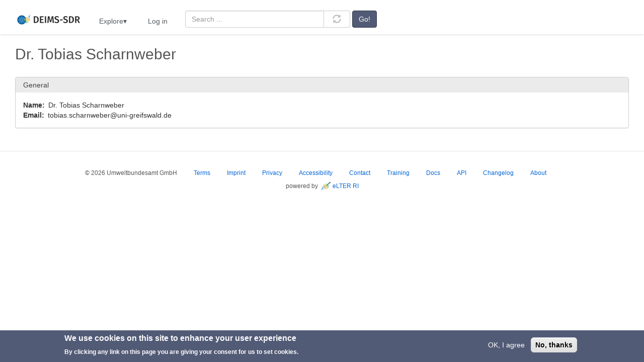

--- FILE ---
content_type: text/html; charset=UTF-8
request_url: https://deims.org/node/13043
body_size: 6396
content:
<!DOCTYPE html>
<html  lang="en" dir="ltr">
  <head>
    <meta charset="utf-8" />
<noscript><style>form.antibot * :not(.antibot-message) { display: none !important; }</style>
</noscript><meta name="geo.position" content=";" />
<meta name="robots" content="index, follow" />
<link rel="canonical" href="https://deims.org/node/13043" />
<meta name="rights" content="https://deims.org/terms" />
<meta name="Generator" content="Drupal 10 (https://www.drupal.org)" />
<meta name="MobileOptimized" content="width" />
<meta name="HandheldFriendly" content="true" />
<meta name="viewport" content="width=device-width, initial-scale=1.0" />
<style>div#sliding-popup, div#sliding-popup .eu-cookie-withdraw-banner, .eu-cookie-withdraw-tab {background: #525b76} div#sliding-popup.eu-cookie-withdraw-wrapper { background: transparent; } #sliding-popup h1, #sliding-popup h2, #sliding-popup h3, #sliding-popup p, #sliding-popup label, #sliding-popup div, .eu-cookie-compliance-more-button, .eu-cookie-compliance-secondary-button, .eu-cookie-withdraw-tab { color: #ffffff;} .eu-cookie-withdraw-tab { border-color: #ffffff;}</style>
<link rel="icon" href="/sites/default/files/favicon.ico" type="image/vnd.microsoft.icon" />

    <title>Dr. Tobias Scharnweber | DEIMS-SDR</title>
    <link rel="stylesheet" media="all" href="/sites/default/files/css/css_NESpQ-RqNvIHwLFFJG8B7JyjlRtbbZP5gzWaWZUCVZE.css?delta=0&amp;language=en&amp;theme=bootstrap_deims&amp;include=eJx1y1EKAyEMRdENCVmSZJwnE0aNJHGKu2_pd_t14cA9VMPDeFI17nip3QkrF9Vb8EmfTXgU0C_MJyqvFqnx1hX5FC_6wDbpQNGWHGzlyjwl8wr9ngjQH0--JqyKXyRDIvn2QKeDHW9Ro0Nj" />
<link rel="stylesheet" media="all" href="https://cdn.jsdelivr.net/npm/entreprise7pro-bootstrap@3.4.8/dist/css/bootstrap.min.css" integrity="sha256-zL9fLm9PT7/fK/vb1O9aIIAdm/+bGtxmUm/M1NPTU7Y=" crossorigin="anonymous" />
<link rel="stylesheet" media="all" href="https://cdn.jsdelivr.net/npm/@unicorn-fail/drupal-bootstrap-styles@0.0.2/dist/3.1.1/7.x-3.x/drupal-bootstrap.min.css" integrity="sha512-nrwoY8z0/iCnnY9J1g189dfuRMCdI5JBwgvzKvwXC4dZ+145UNBUs+VdeG/TUuYRqlQbMlL4l8U3yT7pVss9Rg==" crossorigin="anonymous" />
<link rel="stylesheet" media="all" href="https://cdn.jsdelivr.net/npm/@unicorn-fail/drupal-bootstrap-styles@0.0.2/dist/3.1.1/8.x-3.x/drupal-bootstrap.min.css" integrity="sha512-jM5OBHt8tKkl65deNLp2dhFMAwoqHBIbzSW0WiRRwJfHzGoxAFuCowGd9hYi1vU8ce5xpa5IGmZBJujm/7rVtw==" crossorigin="anonymous" />
<link rel="stylesheet" media="all" href="https://cdn.jsdelivr.net/npm/@unicorn-fail/drupal-bootstrap-styles@0.0.2/dist/3.2.0/7.x-3.x/drupal-bootstrap.min.css" integrity="sha512-U2uRfTiJxR2skZ8hIFUv5y6dOBd9s8xW+YtYScDkVzHEen0kU0G9mH8F2W27r6kWdHc0EKYGY3JTT3C4pEN+/g==" crossorigin="anonymous" />
<link rel="stylesheet" media="all" href="https://cdn.jsdelivr.net/npm/@unicorn-fail/drupal-bootstrap-styles@0.0.2/dist/3.2.0/8.x-3.x/drupal-bootstrap.min.css" integrity="sha512-JXQ3Lp7Oc2/VyHbK4DKvRSwk2MVBTb6tV5Zv/3d7UIJKlNEGT1yws9vwOVUkpsTY0o8zcbCLPpCBG2NrZMBJyQ==" crossorigin="anonymous" />
<link rel="stylesheet" media="all" href="https://cdn.jsdelivr.net/npm/@unicorn-fail/drupal-bootstrap-styles@0.0.2/dist/3.3.1/7.x-3.x/drupal-bootstrap.min.css" integrity="sha512-ZbcpXUXjMO/AFuX8V7yWatyCWP4A4HMfXirwInFWwcxibyAu7jHhwgEA1jO4Xt/UACKU29cG5MxhF/i8SpfiWA==" crossorigin="anonymous" />
<link rel="stylesheet" media="all" href="https://cdn.jsdelivr.net/npm/@unicorn-fail/drupal-bootstrap-styles@0.0.2/dist/3.3.1/8.x-3.x/drupal-bootstrap.min.css" integrity="sha512-kTMXGtKrWAdF2+qSCfCTa16wLEVDAAopNlklx4qPXPMamBQOFGHXz0HDwz1bGhstsi17f2SYVNaYVRHWYeg3RQ==" crossorigin="anonymous" />
<link rel="stylesheet" media="all" href="https://cdn.jsdelivr.net/npm/@unicorn-fail/drupal-bootstrap-styles@0.0.2/dist/3.4.0/8.x-3.x/drupal-bootstrap.min.css" integrity="sha512-tGFFYdzcicBwsd5EPO92iUIytu9UkQR3tLMbORL9sfi/WswiHkA1O3ri9yHW+5dXk18Rd+pluMeDBrPKSwNCvw==" crossorigin="anonymous" />
<link rel="stylesheet" media="all" href="/sites/default/files/css/css_ENf4_0eo1JcO2wV-m6auAbLKUiGi2NMZ3azWIH_tCUo.css?delta=9&amp;language=en&amp;theme=bootstrap_deims&amp;include=eJx1y1EKAyEMRdENCVmSZJwnE0aNJHGKu2_pd_t14cA9VMPDeFI17nip3QkrF9Vb8EmfTXgU0C_MJyqvFqnx1hX5FC_6wDbpQNGWHGzlyjwl8wr9ngjQH0--JqyKXyRDIvn2QKeDHW9Ro0Nj" />

    
  </head>
  <body class="path-node page-node-type-person has-glyphicons">
    <a href="#main-content" class="visually-hidden focusable skip-link">
      Skip to main content
    </a>
    
      <div class="dialog-off-canvas-main-canvas" data-off-canvas-main-canvas>
              <header class="navbar navbar-default container-fluid" id="navbar" role="banner">
            <div class="navbar-header">
          <div class="region region-navigation">
    <section id="block-bootstrap-deims-mainnavigation" class="deims_main_menu block block-superfish block-superfishmain clearfix">
  
    

      
<ul id="superfish-main" class="menu sf-menu sf-main sf-horizontal sf-style-none" role="menu" aria-label="Menu">
  

  
  <li id="main-standardfront-page" class="sf-depth-1 sf-no-children sf-first" role="none">
    
          <a href="/" class="sf-depth-1" role="menuitem">Home</a>
    
    
    
    
      </li>


            
  <li id="main-menu-link-content80f3ea19-8d7e-4e2b-bc65-86f34ba34590" class="sf-depth-1 menuparent" role="none">
    
          <span class="sf-depth-1 menuparent nolink" role="menuitem" aria-haspopup="true" aria-expanded="false">Explore</span>
    
    
    
              <ul role="menu">
      
      

  
  <li id="main-views-viewviewsco-location-searchpage-1" class="sf-depth-2 sf-no-children sf-first" role="none">
    
          <a href="/search/sites/lter" title="Overview of all European LTER sites" class="sf-depth-2" role="menuitem">European LTER Sites</a>
    
    
    
    
      </li>


            
  <li id="main-menu-link-content3ae28787-6ca3-4349-8528-59e1546d1000" class="sf-depth-2 menuparent" role="none">
    
          <span class="sf-depth-2 menuparent nolink" role="menuitem" aria-haspopup="true" aria-expanded="false">Search</span>
    
    
    
              <ul role="menu">
      
      

  
  <li id="main-views-viewviewssearchpage-1" class="sf-depth-3 sf-no-children sf-first" role="none">
    
          <a href="/search" title="Overview of all available resources" class="sf-depth-3" role="menuitem">Quick Search</a>
    
    
    
    
      </li>


  
  <li id="main-views-viewviewslter-site-searchpage-1" class="sf-depth-3 sf-no-children" role="none">
    
          <a href="/search/sites" title="Overview of all available resources" class="sf-depth-3" role="menuitem">Sites</a>
    
    
    
    
      </li>


  
  <li id="main-views-viewviewsadvanced-search-sites-datasets-activities-sensorspage-2" class="sf-depth-3 sf-no-children" role="none">
    
          <a href="/search/datasets" class="sf-depth-3" role="menuitem">Datasets</a>
    
    
    
    
      </li>


  
  <li id="main-views-viewviewsadvanced-search-sites-datasets-activities-sensorspage-3" class="sf-depth-3 sf-no-children" role="none">
    
          <a href="/search/activities" class="sf-depth-3" role="menuitem">Activities</a>
    
    
    
    
      </li>


  
  <li id="main-views-viewviewsadvanced-search-sites-datasets-activities-sensorspage-4" class="sf-depth-3 sf-no-children sf-last" role="none">
    
          <a href="/search/sensors" class="sf-depth-3" role="menuitem">Sensors</a>
    
    
    
    
      </li>



              </ul>
      
    
    
      </li>


  
  <li id="main-menu-link-content1d8f9a02-dad1-4f78-b5da-955d3b7e3a38" class="sf-depth-2 sf-no-children" role="none">
    
          <a href="https://deims.org/map" title="A map that shows all sites that are registered on DEIMS-SDR" class="sf-depth-2 sf-external" role="menuitem">Site Map</a>
    
    
    
    
      </li>


            
  <li id="main-menu-link-content17885dfc-cf29-4654-82b0-266cb4872be4" class="sf-depth-2 menuparent sf-last" role="none">
    
          <span class="sf-depth-2 menuparent nolink" role="menuitem" aria-haspopup="true" aria-expanded="false">Documentation</span>
    
    
    
              <ul role="menu">
      
      

  
  <li id="main-menu-link-content459a5378-cdbe-4728-b194-10372a2a3916" class="sf-depth-3 sf-no-children sf-first" role="none">
    
          <a href="/models" title="Provides an overview of the DEIMS-SDR data models" class="sf-depth-3" role="menuitem">Data Models</a>
    
    
    
    
      </li>


  
  <li id="main-menu-link-contentd190a859-e70d-49dd-a7de-5ba81bef3356" class="sf-depth-3 sf-no-children" role="none">
    
          <a href="http://vocabs.lter-europe.net/EnvThes/" title="External link to the thesaurus used for DEIMS-SDR" class="sf-depth-3 sf-external" role="menuitem">EnvThes Thesaurus</a>
    
    
    
    
      </li>


  
  <li id="main-views-viewviewsequipmentpage-1" class="sf-depth-3 sf-no-children sf-last" role="none">
    
          <a href="/vocabularies" title="List of vocabularies and terms used in DEIMS-SDR" class="sf-depth-3" role="menuitem">Vocabularies</a>
    
    
    
    
      </li>



              </ul>
      
    
    
      </li>



              </ul>
      
    
    
      </li>


  
  <li id="main-userlogout" class="sf-depth-1 sf-no-children" role="none">
    
          <a href="/user/login" class="sf-depth-1" role="menuitem">Log in</a>
    
    
    
    
      </li>


</ul>

  </section>


  </div>

                          <button type="button" class="navbar-toggle collapsed" data-toggle="collapse" data-target="#navbar-collapse" aria-expanded="false">
            <span class="sr-only">Toggle navigation</span>
            <span class="icon-bar"></span>
            <span class="icon-bar"></span>
            <span class="icon-bar"></span>
          </button>
              </div>

                    <div id="navbar-collapse" class="navbar-collapse collapse">
            <div class="region region-navigation-collapsible">
    <section class="views-exposed-form custom-quick-search-block block block-views block-views-exposed-filter-blocksearch-page-2 clearfix" data-drupal-selector="views-exposed-form-search-page-2" id="block-exposedformsearchpage-2">
  
    

      <form action="/search" method="get" id="views-exposed-form-search-page-2" accept-charset="UTF-8">
  <div class="form--inline form-inline clearfix">
  <div class="form-item js-form-item form-type-search-api-autocomplete js-form-type-search-api-autocomplete form-item-search-api-fulltext js-form-item-search-api-fulltext form-no-label form-group form-autocomplete">
  
  
  <div class="input-group"><input placeholder="Search ..." data-drupal-selector="edit-search-api-fulltext" data-search-api-autocomplete-search="search" class="form-autocomplete form-text form-control" data-autocomplete-path="/search_api_autocomplete/search?display=page_2&amp;&amp;filter=search_api_fulltext" type="text" id="edit-search-api-fulltext" name="search_api_fulltext" value="" size="30" maxlength="128" /><span class="input-group-addon"><span class="icon glyphicon glyphicon-refresh ajax-progress ajax-progress-throbber" aria-hidden="true"></span></span></div>

  
  
  </div>
<div data-drupal-selector="edit-actions" class="form-actions form-group js-form-wrapper form-wrapper" id="edit-actions"><button data-drupal-selector="edit-submit-search" class="button js-form-submit form-submit btn-default btn" type="submit" id="edit-submit-search" value="Go!">Go!</button></div>

</div>

</form>

  </section>


  </div>

        </div>
                </header>
  
  <div role="main" class="main-container container-fluid js-quickedit-main-content">
    <div class="row">

                              <div class="col-sm-12" role="heading">
              <div class="region region-header">
      
<div data-drupal-messages-fallback class="hidden"></div>

  </div>

          </div>
              
            
                  <section class="col-sm-12">

                
                                      
                  
                          <a id="main-content"></a>
            <div class="region region-content">
        <h1 class="page-header">
<span>Dr. Tobias Scharnweber</span>
</h1>

    <div class="layout layout--onecol">
    <div  class="layout__region layout__region--content">
      <div class="form-item js-form-item form-wrapper js-form-wrapper panel panel-default" id="bootstrap-panel">

              <div class="panel-heading">
                          <div class="panel-title">General</div>
              </div>
      
            
    
    <div class="panel-body">
            
  <div class="field field--name-field-person-name field--type-name field--label-inline">
    <div class="field--label">Name</div>
              <div class="field--item">Dr. Tobias Scharnweber</div>
          </div>

  <div class="field field--name-field-email field--type-email field--label-inline">
    <div class="field--label">Email</div>
              <div class="field--item">tobias.scharnweber@uni-greifswald.de</div>
          </div>

          </div>
  
    
</div>

    </div>
  </div>



  </div>

              </section>

                </div>
  </div>

      <footer class="footer container-fluid" role="contentinfo">
        <div class="region region-footer">
    <section id="block-deimsfooter" class="border-none block block-block-content block-block-contentc62a3b7e-a456-435a-9e41-4ae730aa02e9 clearfix">
  
    

      
            <div class="field field--name-body field--type-text-with-summary field--label-hidden field--item"><div style="display: flex; justify-content: center; font-size: smaller;">
<ul class="list-inline">
	<li style="margin-right: 20px;">© 2026 Umweltbundesamt GmbH</li>
	<li style="margin-right: 20px;"><a href="/terms">Terms</a></li>
	<li style="margin-right: 20px;"><a href="/imprint">Imprint</a></li>
	<li style="margin-right: 20px;"><a href="/privacy">Privacy</a></li>
	<li style="margin-right: 20px;"><a href="/accessibility">Accessibility</a></li>
	<li style="margin-right: 20px;"><a href="/contact">Contact</a></li>
	<li style="margin-right: 20px;"><a href="https://training.deims.org">Training</a></li>
	<li style="margin-right: 20px;"><a href="https://deims.org/docs">Docs</a></li>
	<li style="margin-right: 20px;"><a href="/api">API</a></li>
	<li style="margin-right: 20px;"><a href="/changelog">Changelog</a></li>
	<li style="margin-right: 20px;"><a href="/about">About</a></li>
</ul>
</div>

<div style="display: flex; justify-content: center; font-size: smaller;">powered by &nbsp;<img alt="eLTER Logo" src="/sites/default/files/2022-10/elter_thumbnail.png"> &nbsp;<a href="https://elter-ri.eu/">eLTER RI</a></div>
</div>
      
  </section>


  </div>

    </footer>
  
  </div>

    
    <script type="application/json" data-drupal-selector="drupal-settings-json">{"path":{"baseUrl":"\/","pathPrefix":"","currentPath":"node\/13043","currentPathIsAdmin":false,"isFront":false,"currentLanguage":"en"},"pluralDelimiter":"\u0003","suppressDeprecationErrors":true,"ajaxPageState":{"libraries":"[base64]","theme":"bootstrap_deims","theme_token":null},"ajaxTrustedUrl":{"\/search":true},"eu_cookie_compliance":{"cookie_policy_version":"1.0.0","popup_enabled":true,"popup_agreed_enabled":false,"popup_hide_agreed":false,"popup_clicking_confirmation":false,"popup_scrolling_confirmation":false,"popup_html_info":"\u003Cdiv aria-labelledby=\u0022popup-text\u0022  class=\u0022eu-cookie-compliance-banner eu-cookie-compliance-banner-info eu-cookie-compliance-banner--opt-in\u0022\u003E\n  \u003Cdiv class=\u0022popup-content info eu-cookie-compliance-content\u0022\u003E\n        \u003Cdiv id=\u0022popup-text\u0022 class=\u0022eu-cookie-compliance-message\u0022 role=\u0022document\u0022\u003E\n      \u003Ch2\u003EWe use cookies on this site to enhance your user experience\u003C\/h2\u003E\n\u003Cp\u003EBy clicking any link on this page you are giving your consent for us to set cookies.\u003C\/p\u003E\n\n          \u003C\/div\u003E\n\n    \n    \u003Cdiv id=\u0022popup-buttons\u0022 class=\u0022eu-cookie-compliance-buttons\u0022\u003E\n            \u003Cbutton type=\u0022button\u0022 class=\u0022agree-button eu-cookie-compliance-secondary-button\u0022\u003EOK, I agree\u003C\/button\u003E\n              \u003Cbutton type=\u0022button\u0022 class=\u0022decline-button eu-cookie-compliance-default-button\u0022\u003ENo, thanks\u003C\/button\u003E\n          \u003C\/div\u003E\n  \u003C\/div\u003E\n\u003C\/div\u003E","use_mobile_message":false,"mobile_popup_html_info":"\u003Cdiv aria-labelledby=\u0022popup-text\u0022  class=\u0022eu-cookie-compliance-banner eu-cookie-compliance-banner-info eu-cookie-compliance-banner--opt-in\u0022\u003E\n  \u003Cdiv class=\u0022popup-content info eu-cookie-compliance-content\u0022\u003E\n        \u003Cdiv id=\u0022popup-text\u0022 class=\u0022eu-cookie-compliance-message\u0022 role=\u0022document\u0022\u003E\n      \n          \u003C\/div\u003E\n\n    \n    \u003Cdiv id=\u0022popup-buttons\u0022 class=\u0022eu-cookie-compliance-buttons\u0022\u003E\n            \u003Cbutton type=\u0022button\u0022 class=\u0022agree-button eu-cookie-compliance-secondary-button\u0022\u003EOK, I agree\u003C\/button\u003E\n              \u003Cbutton type=\u0022button\u0022 class=\u0022decline-button eu-cookie-compliance-default-button\u0022\u003ENo, thanks\u003C\/button\u003E\n          \u003C\/div\u003E\n  \u003C\/div\u003E\n\u003C\/div\u003E","mobile_breakpoint":768,"popup_html_agreed":false,"popup_use_bare_css":false,"popup_height":"auto","popup_width":"100%","popup_delay":1000,"popup_link":"\/privacy","popup_link_new_window":true,"popup_position":false,"fixed_top_position":true,"popup_language":"en","store_consent":false,"better_support_for_screen_readers":false,"cookie_name":"","reload_page":false,"domain":"","domain_all_sites":false,"popup_eu_only":false,"popup_eu_only_js":false,"cookie_lifetime":100,"cookie_session":0,"set_cookie_session_zero_on_disagree":0,"disagree_do_not_show_popup":false,"method":"opt_in","automatic_cookies_removal":true,"allowed_cookies":"","withdraw_markup":"\u003Cbutton type=\u0022button\u0022 class=\u0022eu-cookie-withdraw-tab\u0022\u003EPrivacy settings\u003C\/button\u003E\n\u003Cdiv aria-labelledby=\u0022popup-text\u0022 class=\u0022eu-cookie-withdraw-banner\u0022\u003E\n  \u003Cdiv class=\u0022popup-content info eu-cookie-compliance-content\u0022\u003E\n    \u003Cdiv id=\u0022popup-text\u0022 class=\u0022eu-cookie-compliance-message\u0022 role=\u0022document\u0022\u003E\n      \u003Ch2\u003EWe use cookies on this site to enhance your user experience\u003C\/h2\u003E\n\u003Cp\u003EYou have given your consent for us to set cookies.\u003C\/p\u003E\n\n    \u003C\/div\u003E\n    \u003Cdiv id=\u0022popup-buttons\u0022 class=\u0022eu-cookie-compliance-buttons\u0022\u003E\n      \u003Cbutton type=\u0022button\u0022 class=\u0022eu-cookie-withdraw-button \u0022\u003EWithdraw consent\u003C\/button\u003E\n    \u003C\/div\u003E\n  \u003C\/div\u003E\n\u003C\/div\u003E","withdraw_enabled":false,"reload_options":0,"reload_routes_list":"","withdraw_button_on_info_popup":false,"cookie_categories":[],"cookie_categories_details":[],"enable_save_preferences_button":true,"cookie_value_disagreed":"0","cookie_value_agreed_show_thank_you":"1","cookie_value_agreed":"2","containing_element":"body","settings_tab_enabled":false,"olivero_primary_button_classes":"","olivero_secondary_button_classes":"","close_button_action":"close_banner","open_by_default":true,"modules_allow_popup":true,"hide_the_banner":false,"geoip_match":true,"unverified_scripts":[]},"bootstrap":{"forms_has_error_value_toggle":1,"modal_animation":1,"modal_backdrop":"true","modal_focus_input":1,"modal_keyboard":1,"modal_select_text":1,"modal_show":1,"modal_size":"","popover_enabled":1,"popover_animation":1,"popover_auto_close":1,"popover_container":"body","popover_content":"","popover_delay":"0","popover_html":0,"popover_placement":"right","popover_selector":"","popover_title":"","popover_trigger":"click","tooltip_enabled":1,"tooltip_animation":1,"tooltip_container":"body","tooltip_delay":"0","tooltip_html":0,"tooltip_placement":"auto left","tooltip_selector":"","tooltip_trigger":"hover"},"field_group":{"fieldset":{"mode":"default","context":"view","settings":{"classes":"","id":"","description":""}}},"search_api_autocomplete":{"search":{"auto_submit":true}},"superfish":{"superfish-main":{"id":"superfish-main","sf":{"animation":{"opacity":"show"},"speed":"fast","autoArrows":false,"dropShadows":false},"plugins":{"smallscreen":{"cloneParent":0,"mode":"window_width"},"supposition":true,"supersubs":true}}},"user":{"uid":0,"permissionsHash":"485cdbc1f0c002f2f6e515df0dbd23fe01aeb723deea22f27740d24d5f1316ee"}}</script>
<script src="/sites/default/files/js/js_VZIe8V4XjJZT9kz9walxkICCTiuGNUlQPsCNWARqCwA.js?scope=footer&amp;delta=0&amp;language=en&amp;theme=bootstrap_deims&amp;include=eJx1jkEKAzEIRS8UyJHEBEukGRU1PX87hQ5dZFb_8d7mN9WMdLTafgTmBCyc5VLV1PRF_mdSdSZboQVd9cn0mcMmo3SqO1mC0PsANAZcqd9CSfXGl1hG_uAY9aKdg3E-Y0mS3PY4cM7oTiT7flKsFnfVNDhZ5Q1n83oC"></script>
<script src="https://cdn.jsdelivr.net/npm/entreprise7pro-bootstrap@3.4.8/dist/js/bootstrap.min.js" integrity="sha256-3XV0ZwG+520tCQ6I0AOlrGAFpZioT/AyPuX0Zq2i8QY=" crossorigin="anonymous"></script>
<script src="/sites/default/files/js/js_LOU0-4Vlj3YVuYf2nQpw70ElLiS1xgdgTMrkwsKHoIM.js?scope=footer&amp;delta=2&amp;language=en&amp;theme=bootstrap_deims&amp;include=eJx1jkEKAzEIRS8UyJHEBEukGRU1PX87hQ5dZFb_8d7mN9WMdLTafgTmBCyc5VLV1PRF_mdSdSZboQVd9cn0mcMmo3SqO1mC0PsANAZcqd9CSfXGl1hG_uAY9aKdg3E-Y0mS3PY4cM7oTiT7flKsFnfVNDhZ5Q1n83oC"></script>

  </body>
</html>
